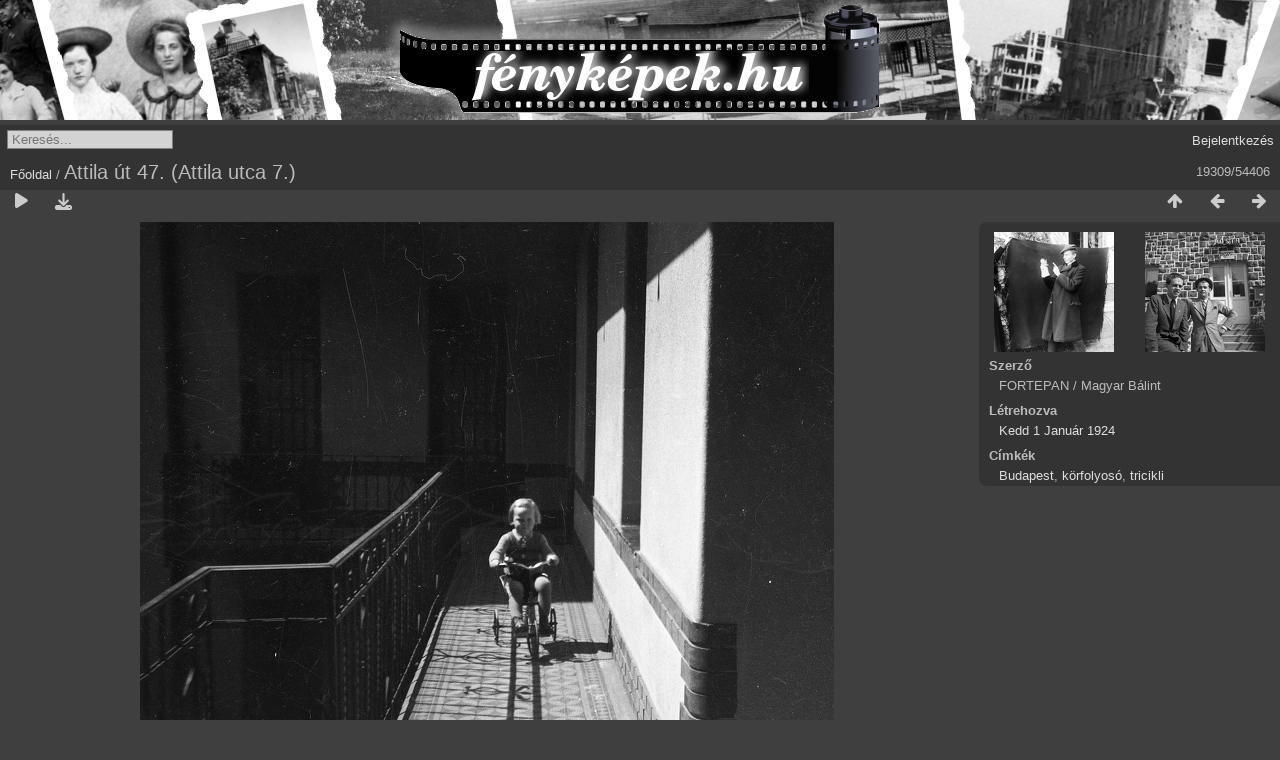

--- FILE ---
content_type: text/html; charset=utf-8
request_url: https://xn--fotk-sqa.hu/picture.php?/14188
body_size: 2875
content:
<!DOCTYPE html>
<html lang=hu dir=ltr>
<head>
<title>Attila út 47. (Attila utca 7.)</title>
<link rel="shortcut icon" type="image/x-icon" href="themes/default/icon/favicon.ico">
<link rel="stylesheet" type="text/css" href="themes/modus/css/open-sans/open-sans.css"> <link rel="stylesheet" type="text/css" href="_data/combined/77bij8.css"><link rel=canonical href="picture.php?/14188">
<meta name=viewport content="width=device-width,initial-scale=1">
<script>if(document.documentElement.offsetWidth>1270)document.documentElement.className='wide'</script>

<meta name="generator" content="Piwigo (aka PWG), see piwigo.org">

<meta name="author" content="FORTEPAN / Magyar Bálint">
<meta name="keywords" content="Budapest, körfolyosó, tricikli">
<meta name="description" content="Attila út 47. (Attila utca 7.) - fotok_35290.jpg">


</head>

<body id=thePicturePage class="section-categories image-14188  modus-withPageBanner" data-infos='{"section":"categories","image_id":"14188"}'>
<div id="theHeader"><div style="background: #D4D4D4 url('/fenykepek_bw_3000x120.png') no-repeat center top; margin-bottom:5px; width:100%; height:120px;">
<a href="/" style="width:320px; height:120px; margin: 0 auto; display:block;">&nbsp;</a>
</div></div>


<aside id=menubar>
	<dl style="float:none">
	<form style="margin:0;display:inline" action="qsearch.php" method=get id=quicksearch onsubmit="return this.q.value!='';">
		<input type="text" name=q id=qsearchInput placeholder="Keresés..." >
	</form>
</dl>
<dl style="float:right;margin-top:3px">
	<dt style="font-size:100%;font-weight:normal;padding-left:15px"><a href="identification.php" rel=nofollow>Bejelentkezés</a></dt>
	<dd style="right:0">
		<ul>
		<li><a href="identification.php" rel="nofollow">Bejelentkezés</a></li>
		<li><a href="register.php" title="Új regisztráció" rel="nofollow">Regisztráció</a></li>
		<li><a href="password.php" title="Elfelejtette a jelszavát?" rel="nofollow">Elfelejtette a jelszavát?</a></li>
		</ul>
<form method=post action="identification.php" id=quickconnect><fieldset><legend>Gyors kapcsolódás</legend><p><label for=userX>Felhasználónév</label><br><input type=text name=username id=userX value="" style="width:99%"></p><p><label for=passX>Jelszó</label><br><input type=password name=password id=passX style="width:99%"></p><p><label>Jegyezz meg&nbsp;<input type=checkbox name=remember_me value=1></label></p><p><input type=hidden name=redirect value="%2Fpicture.php%3F%2F14188"><input type=submit name=login value="Küldés"></p></fieldset></form>
	</dd>
</dl>

</aside>
<a id="menuSwitcher" class="pwg-button" title="Menü"><span class="pwg-icon pwg-icon-menu"></span></a>

<div id="content" class="contentWithMenu">



<div class=titrePage id=imageHeaderBar><div class="imageNumber">19309/54406</div>
	<div class="browsePath">
		<a href="/">Főoldal</a><span class="browsePathSeparator"> / </span><h2>Attila út 47. (Attila utca 7.)</h2>
	</div>
</div>

<div id="imageToolBar">

<div class="navigationButtons">
<a href="index.php?/categories/flat/start-19296" title="Bélyegképek" class="pwg-state-default pwg-button"><span class="pwg-icon pwg-icon-arrow-n"></span><span class="pwg-button-text">Bélyegképek</span></a><a href="picture.php?/26714/categories" title="Előző : fotok 35291" class="pwg-state-default pwg-button"><span class="pwg-icon pwg-icon-arrow-w"></span><span class="pwg-button-text">Előző</span></a><a href="picture.php?/38347/categories" title="Következő : Nagyszálló." class="pwg-state-default pwg-button pwg-button-icon-right"><span class="pwg-icon pwg-icon-arrow-e"></span><span class="pwg-button-text">Következő</span></a></div>

<div class=actionButtonsWrapper><a id=imageActionsSwitch class=pwg-button><span class="pwg-icon pwg-icon-ellipsis"></span></a><div class="actionButtons">
<a href="picture.php?/14188/categories&amp;slideshow=" title="Diavetítés" class="pwg-state-default pwg-button" rel="nofollow"><span class="pwg-icon pwg-icon-slideshow"></span><span class="pwg-button-text">Diavetítés</span></a><a id="downloadSwitchLink" href="action.php?id=14188&amp;part=e&amp;download" title="Képfájl letöltése" class="pwg-state-default pwg-button" rel="nofollow"><span class="pwg-icon pwg-icon-save"></span><span class="pwg-button-text">letöltés</span></a> </div></div>
</div>
<div id="theImageAndInfos">
<div id="theImage">


<noscript><img src="_data/i/galleries/1924/fotok_35290-me.jpg" width="694" height="594" alt="fotok_35290.jpg" id="theMainImage" usemap="#mapmedium" title="Attila út 47. (Attila utca 7.)" itemprop=contentURL></noscript>

  <img class="file-ext-jpg path-ext-jpg" src="_data/i/galleries/1924/fotok_35290-me.jpg"width="694" height="594" alt="fotok_35290.jpg" id="theMainImage" usemap="#mapmedium" title="Attila út 47. (Attila utca 7.)">
  

<map name="mapmedium"><area shape=rect coords="0,0,173,594" href="picture.php?/26714/categories" title="Előző : fotok 35291" alt="fotok 35291"><area shape=rect coords="173,0,517,148" href="index.php?/categories/flat/start-19296" title="Bélyegképek" alt="Bélyegképek"><area shape=rect coords="521,0,694,594" href="picture.php?/38347/categories" title="Következő : Nagyszálló." alt="Nagyszálló."></map>

<p class="imageComment">Attila út 47. (Attila utca 7.)</p>

</div><div id="infoSwitcher"></div><div id="imageInfos">
	<div class="navThumbs">
			<a class="navThumb" id="linkPrev" href="picture.php?/26714/categories" title="Előző : fotok 35291" rel="prev">
				<span class="thumbHover prevThumbHover"></span>
        <img class="" src="_data/i/galleries/1907/fotok_35291-sq.jpg" alt="fotok 35291">
			</a>
			<a class="navThumb" id="linkNext" href="picture.php?/38347/categories" title="Következő : Nagyszálló." rel="next">
				<span class="thumbHover nextThumbHover"></span>
				<img class="" src="_data/i/galleries/1941/fotok_35289-sq.jpg" alt="Nagyszálló.">
			</a>
	</div>

<dl id="standard" class="imageInfoTable">
<div id="Author" class="imageInfo"><dt>Szerző</dt><dd>FORTEPAN / Magyar Bálint</dd></div><div id="datecreate" class="imageInfo"><dt>Létrehozva</dt><dd><a href="index.php?/created-monthly-list-1924-01-01" rel="nofollow">Kedd 1 Január 1924</a></dd></div><div id="Tags" class="imageInfo"><dt>Címkék</dt><dd><a href="index.php?/tags/3-budapest">Budapest</a>, <a href="index.php?/tags/343-korfolyoso">körfolyosó</a>, <a href="index.php?/tags/677-tricikli">tricikli</a></dd></div>

</dl>

</div>
</div>


</div>
<div id="copyright">
	Az oldal motorja:	<a href="https://piwigo.org">Piwigo</a>
	
<script type="text/javascript" src="_data/combined/1pdvdci.js"></script>
<script type="text/javascript">//<![CDATA[

RVAS = {
derivatives: [
{w:694,h:594,url:'_data/i/galleries/1924/fotok_35290-me.jpg',type:'medium'}],
cp: '/'
}
rvas_choose();
var h = jQuery("#theHeader div.banner").css("height");
		var d = jQuery("#menuSwitcher").css("padding-top");

		jQuery(document).ready(function(){
			if( jQuery('#theHeader div.banner').is(':visible') && jQuery("body").css("display") == "flex"){
				jQuery("#menuSwitcher").css("padding-top",parseInt(h)+parseInt(d));
			};
		});
document.onkeydown = function(e){e=e||window.event;if (e.altKey) return true;var target=e.target||e.srcElement;if (target && target.type) return true;	var keyCode=e.keyCode||e.which, docElem=document.documentElement, url;switch(keyCode){case 63235: case 39: if (e.ctrlKey || docElem.scrollLeft==docElem.scrollWidth-docElem.clientWidth)url="picture.php?/38347/categories"; break;case 63234: case 37: if (e.ctrlKey || docElem.scrollLeft==0)url="picture.php?/26714/categories"; break;case 36: if (e.ctrlKey)url="picture.php?/54418/categories"; break;case 35: if (e.ctrlKey)url="picture.php?/13804/categories"; break;case 38: if (e.ctrlKey)url="index.php?/categories/flat/start-19296"; break;}if (url) {window.location=url.replace("&amp;","&"); return false;}return true;}
//]]></script>
<script type="text/javascript">
(function() {
var s,after = document.getElementsByTagName('script')[document.getElementsByTagName('script').length-1];
s=document.createElement('script'); s.type='text/javascript'; s.async=true; s.src='_data/combined/1c29wwh.js';
after = after.parentNode.insertBefore(s, after);
})();
</script>
</div></body>
</html>